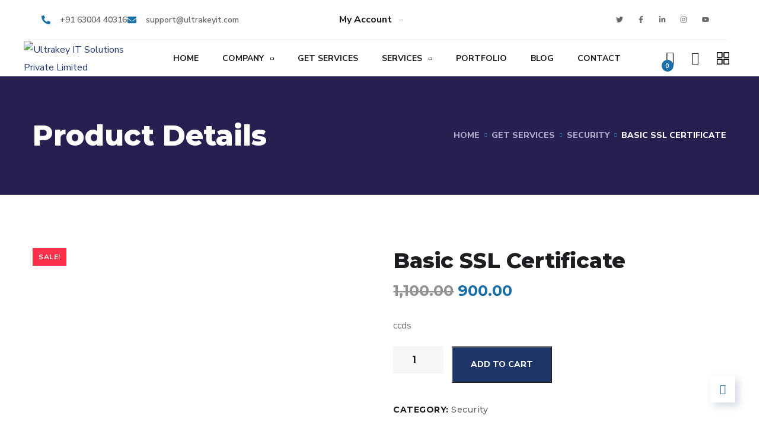

--- FILE ---
content_type: text/css
request_url: https://ultrakeyit.com/wp-content/themes/engitech-child/style.css?ver=1.1
body_size: 122
content:
/*
Theme Name:   Engitech Child
Theme URI:    http://wpdemo.archiwp.com/engitech/
Description:  Make your modifications to [Parent Theme] in this Engitech child theme.
Author:       OceanThemes
Author URI:   http://oceanthemes.net/
Template:     engitech
Version:      1.1
License:      GNU General Public License v2 or later
License URI:  http://www.gnu.org/licenses/gpl-2.0.html
Tags:         light, dark, two-columns, right-sidebar, responsive-layout, accessibility-ready
Text Domain:  engitech-child
*/

/* =Theme customization starts here
------------------------------------------------------- */


--- FILE ---
content_type: text/css
request_url: https://ultrakeyit.com/wp-content/uploads/elementor/css/post-3112.css?ver=1763562286
body_size: 1093
content:
.elementor-3112 .elementor-element.elementor-element-9163d5a{transition:background 0.3s, border 0.3s, border-radius 0.3s, box-shadow 0.3s;}.elementor-3112 .elementor-element.elementor-element-9163d5a > .elementor-background-overlay{transition:background 0.3s, border-radius 0.3s, opacity 0.3s;}.elementor-bc-flex-widget .elementor-3112 .elementor-element.elementor-element-3cd8c7a6.elementor-column .elementor-widget-wrap{align-items:center;}.elementor-3112 .elementor-element.elementor-element-3cd8c7a6.elementor-column.elementor-element[data-element_type="column"] > .elementor-widget-wrap.elementor-element-populated{align-content:center;align-items:center;}.elementor-3112 .elementor-element.elementor-element-167145c7 > .elementor-container > .elementor-column > .elementor-widget-wrap{align-content:center;align-items:center;}.elementor-3112 .elementor-element.elementor-element-167145c7{border-style:solid;border-width:0px 0px 1px 0px;border-color:#141D3826;padding:3px 0px 3px 0px;}.elementor-widget-icon-list .elementor-icon-list-item:not(:last-child):after{border-color:var( --e-global-color-text );}.elementor-widget-icon-list .elementor-icon-list-icon i{color:var( --e-global-color-primary );}.elementor-widget-icon-list .elementor-icon-list-icon svg{fill:var( --e-global-color-primary );}.elementor-widget-icon-list .elementor-icon-list-item > .elementor-icon-list-text, .elementor-widget-icon-list .elementor-icon-list-item > a{font-family:var( --e-global-typography-text-font-family ), Sans-serif;font-weight:var( --e-global-typography-text-font-weight );}.elementor-widget-icon-list .elementor-icon-list-text{color:var( --e-global-color-secondary );}.elementor-3112 .elementor-element.elementor-element-30ce0a2 > .elementor-widget-container{padding:0px 18px 0px 0px;border-style:solid;border-width:0px 1px 0px 0px;border-color:#FFFFFF33;}.elementor-3112 .elementor-element.elementor-element-30ce0a2 .elementor-icon-list-items:not(.elementor-inline-items) .elementor-icon-list-item:not(:last-child){padding-block-end:calc(40px/2);}.elementor-3112 .elementor-element.elementor-element-30ce0a2 .elementor-icon-list-items:not(.elementor-inline-items) .elementor-icon-list-item:not(:first-child){margin-block-start:calc(40px/2);}.elementor-3112 .elementor-element.elementor-element-30ce0a2 .elementor-icon-list-items.elementor-inline-items .elementor-icon-list-item{margin-inline:calc(40px/2);}.elementor-3112 .elementor-element.elementor-element-30ce0a2 .elementor-icon-list-items.elementor-inline-items{margin-inline:calc(-40px/2);}.elementor-3112 .elementor-element.elementor-element-30ce0a2 .elementor-icon-list-items.elementor-inline-items .elementor-icon-list-item:after{inset-inline-end:calc(-40px/2);}.elementor-3112 .elementor-element.elementor-element-30ce0a2 .elementor-icon-list-item:not(:last-child):after{content:"";border-color:#FFFFFF33;}.elementor-3112 .elementor-element.elementor-element-30ce0a2 .elementor-icon-list-items:not(.elementor-inline-items) .elementor-icon-list-item:not(:last-child):after{border-block-start-style:solid;border-block-start-width:1px;}.elementor-3112 .elementor-element.elementor-element-30ce0a2 .elementor-icon-list-items.elementor-inline-items .elementor-icon-list-item:not(:last-child):after{border-inline-start-style:solid;}.elementor-3112 .elementor-element.elementor-element-30ce0a2 .elementor-inline-items .elementor-icon-list-item:not(:last-child):after{border-inline-start-width:1px;}.elementor-3112 .elementor-element.elementor-element-30ce0a2 .elementor-icon-list-icon i{color:var( --e-global-color-primary );transition:color 0.3s;}.elementor-3112 .elementor-element.elementor-element-30ce0a2 .elementor-icon-list-icon svg{fill:var( --e-global-color-primary );transition:fill 0.3s;}.elementor-3112 .elementor-element.elementor-element-30ce0a2{--e-icon-list-icon-size:15px;--e-icon-list-icon-align:left;--e-icon-list-icon-margin:0 calc(var(--e-icon-list-icon-size, 1em) * 0.25) 0 0;--icon-vertical-offset:0px;}.elementor-3112 .elementor-element.elementor-element-30ce0a2 .elementor-icon-list-icon{padding-inline-end:7px;}.elementor-3112 .elementor-element.elementor-element-30ce0a2 .elementor-icon-list-item > .elementor-icon-list-text, .elementor-3112 .elementor-element.elementor-element-30ce0a2 .elementor-icon-list-item > a{font-family:"Nunito Sans", Sans-serif;font-size:14px;font-weight:600;line-height:41px;}.elementor-3112 .elementor-element.elementor-element-30ce0a2 .elementor-icon-list-text{color:#666666;transition:color 0.3s;}.elementor-3112 .elementor-element.elementor-element-9987c4c{--grid-template-columns:repeat(5, auto);--icon-size:12px;}.elementor-3112 .elementor-element.elementor-element-9987c4c .elementor-widget-container{text-align:right;}.elementor-3112 .elementor-element.elementor-element-9987c4c > .elementor-widget-container{border-style:solid;border-width:0px 0px 0px 1px;border-color:#FFFFFF33;}.elementor-3112 .elementor-element.elementor-element-9987c4c .elementor-social-icon{background-color:#02010100;--icon-padding:0.8em;border-style:solid;border-width:0px 1px 0px 0px;border-color:#FFFFFF33;}.elementor-3112 .elementor-element.elementor-element-9987c4c .elementor-social-icon i{color:#666666;}.elementor-3112 .elementor-element.elementor-element-9987c4c .elementor-social-icon svg{fill:#666666;}.elementor-3112 .elementor-element.elementor-element-9987c4c .elementor-social-icon:hover i{color:var( --e-global-color-primary );}.elementor-3112 .elementor-element.elementor-element-9987c4c .elementor-social-icon:hover svg{fill:var( --e-global-color-primary );}.elementor-3112 .elementor-element.elementor-element-9987c4c .elementor-social-icon:hover{border-color:#FFFFFF33;}.elementor-bc-flex-widget .elementor-3112 .elementor-element.elementor-element-4b3411d6.elementor-column .elementor-widget-wrap{align-items:center;}.elementor-3112 .elementor-element.elementor-element-4b3411d6.elementor-column.elementor-element[data-element_type="column"] > .elementor-widget-wrap.elementor-element-populated{align-content:center;align-items:center;}.elementor-3112 .elementor-element.elementor-element-4b3411d6{min-width:175px;}.elementor-3112 .elementor-element.elementor-element-4b3411d6 > .elementor-element-populated{padding:0px 0px 0px 0px;}.elementor-3112 .elementor-element.elementor-element-57c6358c > .elementor-widget-container{padding:0px 0px 0px 0px;}.elementor-3112 .elementor-element.elementor-element-57c6358c .the-logo img{width:145px;}.elementor-3112 .elementor-element.elementor-element-b0e8f51 > .elementor-element-populated{padding:0px 0px 0px 0px;}.elementor-3112 .elementor-element.elementor-element-c275a85 > .elementor-widget-container{margin:0px 0px 0px 0px;}.elementor-3112 .elementor-element.elementor-element-c275a85{text-align:center;}.elementor-3112 .elementor-element.elementor-element-c275a85 .main-navigation > ul > li > a, .elementor-3112 .elementor-element.elementor-element-c275a85 .main-navigation > ul > li.menu-item-has-children > a:after{color:#1A1B1E;}.elementor-3112 .elementor-element.elementor-element-c275a85 .main-navigation > ul > li:hover > a, .elementor-3112 .elementor-element.elementor-element-c275a85 .main-navigation > ul > li > a.mPS2id-highlight, .elementor-3112 .elementor-element.elementor-element-c275a85 .main-navigation > ul > li.menu-item-has-children:hover > a:after{color:var( --e-global-color-primary );}.elementor-3112 .elementor-element.elementor-element-c275a85 .main-navigation > ul > li:before, .elementor-3112 .elementor-element.elementor-element-c275a85 .main-navigation > ul > li > a.mPS2id-highlight:before{background:var( --e-global-color-primary );}.elementor-3112 .elementor-element.elementor-element-c275a85 .main-navigation > ul{font-size:14px;font-weight:700;text-transform:uppercase;}.elementor-3112 .elementor-element.elementor-element-c275a85 .main-navigation ul ul a:hover, .elementor-3112 .elementor-element.elementor-element-c275a85 .main-navigation:not(.no-line) ul li li a:before, .elementor-3112 .elementor-element.elementor-element-c275a85 .main-navigation ul ul li.current-menu-item > a, .elementor-3112 .elementor-element.elementor-element-c275a85 .main-navigation ul ul > li.menu-item-has-children > a:hover:after{color:var( --e-global-color-primary );}.elementor-3112 .elementor-element.elementor-element-22c3e693.elementor-column > .elementor-widget-wrap{justify-content:flex-end;}.elementor-3112 .elementor-element.elementor-element-22c3e693{min-width:110px;}.elementor-3112 .elementor-element.elementor-element-22c3e693 > .elementor-element-populated{padding:0px 0px 0px 0px;}.elementor-3112 .elementor-element.elementor-element-f10ef0f .octf-cart .count{background:var( --e-global-color-primary );}.elementor-3112 .elementor-element.elementor-element-11d9acce > .elementor-widget-container{margin:0px 0px 0px 25px;}.elementor-3112 .elementor-element.elementor-element-11d9acce .toggle-search i{color:#1b1d21;}.elementor-3112 .elementor-element.elementor-element-11d9acce .search-form .search-submit{background:var( --e-global-color-primary );}.elementor-3112 .elementor-element.elementor-element-ca54d6b > .elementor-widget-container{margin:0px 0px 0px 25px;}@media(min-width:768px){.elementor-3112 .elementor-element.elementor-element-2112aaf8{width:41.196%;}.elementor-3112 .elementor-element.elementor-element-8fefa03{width:33.656%;}.elementor-3112 .elementor-element.elementor-element-71505abb{width:24.786%;}.elementor-3112 .elementor-element.elementor-element-4b3411d6{width:16.167%;}.elementor-3112 .elementor-element.elementor-element-b0e8f51{width:72.5%;}.elementor-3112 .elementor-element.elementor-element-22c3e693{width:10.483%;}}

--- FILE ---
content_type: text/css
request_url: https://ultrakeyit.com/wp-content/uploads/elementor/css/post-1334.css?ver=1763562286
body_size: 982
content:
.elementor-1334 .elementor-element.elementor-element-6508575e:not(.elementor-motion-effects-element-type-background), .elementor-1334 .elementor-element.elementor-element-6508575e > .elementor-motion-effects-container > .elementor-motion-effects-layer{background-color:var( --e-global-color-primary );}.elementor-1334 .elementor-element.elementor-element-6508575e{transition:background 0.3s, border 0.3s, border-radius 0.3s, box-shadow 0.3s;margin-top:0px;margin-bottom:0px;padding:50px 0px 50px 0px;}.elementor-1334 .elementor-element.elementor-element-6508575e > .elementor-background-overlay{transition:background 0.3s, border-radius 0.3s, opacity 0.3s;}.elementor-widget-image .widget-image-caption{color:var( --e-global-color-text );font-family:var( --e-global-typography-text-font-family ), Sans-serif;font-weight:var( --e-global-typography-text-font-weight );}.elementor-1334 .elementor-element.elementor-element-a492559{text-align:left;}.elementor-1334 .elementor-element.elementor-element-a492559 img{width:61%;}.elementor-widget-text-editor{font-family:var( --e-global-typography-text-font-family ), Sans-serif;font-weight:var( --e-global-typography-text-font-weight );color:var( --e-global-color-text );}.elementor-widget-text-editor.elementor-drop-cap-view-stacked .elementor-drop-cap{background-color:var( --e-global-color-primary );}.elementor-widget-text-editor.elementor-drop-cap-view-framed .elementor-drop-cap, .elementor-widget-text-editor.elementor-drop-cap-view-default .elementor-drop-cap{color:var( --e-global-color-primary );border-color:var( --e-global-color-primary );}.elementor-1334 .elementor-element.elementor-element-4a9d343 > .elementor-widget-container{padding:19px 0px 18px 0px;}.elementor-1334 .elementor-element.elementor-element-4a9d343{text-align:left;color:#F9F9F9;}.elementor-widget-heading .elementor-heading-title{font-family:var( --e-global-typography-primary-font-family ), Sans-serif;font-weight:var( --e-global-typography-primary-font-weight );color:var( --e-global-color-primary );}.elementor-1334 .elementor-element.elementor-element-7072aadf > .elementor-widget-container{margin:0px 0px 30px 0px;}.elementor-1334 .elementor-element.elementor-element-7072aadf .elementor-heading-title{font-family:"Montserrat", Sans-serif;font-size:20px;font-weight:600;color:#ffffff;}.elementor-widget-icon-list .elementor-icon-list-item:not(:last-child):after{border-color:var( --e-global-color-text );}.elementor-widget-icon-list .elementor-icon-list-icon i{color:var( --e-global-color-primary );}.elementor-widget-icon-list .elementor-icon-list-icon svg{fill:var( --e-global-color-primary );}.elementor-widget-icon-list .elementor-icon-list-item > .elementor-icon-list-text, .elementor-widget-icon-list .elementor-icon-list-item > a{font-family:var( --e-global-typography-text-font-family ), Sans-serif;font-weight:var( --e-global-typography-text-font-weight );}.elementor-widget-icon-list .elementor-icon-list-text{color:var( --e-global-color-secondary );}.elementor-1334 .elementor-element.elementor-element-7a61e2c6 .elementor-icon-list-items:not(.elementor-inline-items) .elementor-icon-list-item:not(:last-child){padding-block-end:calc(6px/2);}.elementor-1334 .elementor-element.elementor-element-7a61e2c6 .elementor-icon-list-items:not(.elementor-inline-items) .elementor-icon-list-item:not(:first-child){margin-block-start:calc(6px/2);}.elementor-1334 .elementor-element.elementor-element-7a61e2c6 .elementor-icon-list-items.elementor-inline-items .elementor-icon-list-item{margin-inline:calc(6px/2);}.elementor-1334 .elementor-element.elementor-element-7a61e2c6 .elementor-icon-list-items.elementor-inline-items{margin-inline:calc(-6px/2);}.elementor-1334 .elementor-element.elementor-element-7a61e2c6 .elementor-icon-list-items.elementor-inline-items .elementor-icon-list-item:after{inset-inline-end:calc(-6px/2);}.elementor-1334 .elementor-element.elementor-element-7a61e2c6 .elementor-icon-list-icon i{transition:color 0.3s;}.elementor-1334 .elementor-element.elementor-element-7a61e2c6 .elementor-icon-list-icon svg{transition:fill 0.3s;}.elementor-1334 .elementor-element.elementor-element-7a61e2c6{--e-icon-list-icon-size:14px;--icon-vertical-offset:0px;}.elementor-1334 .elementor-element.elementor-element-7a61e2c6 .elementor-icon-list-text{color:#AEAACB;transition:color 0.3s;}.elementor-1334 .elementor-element.elementor-element-7a61e2c6 .elementor-icon-list-item:hover .elementor-icon-list-text{color:#ffffff;}.elementor-1334 .elementor-element.elementor-element-6f681dab > .elementor-widget-container{margin:0px 0px 30px 0px;}.elementor-1334 .elementor-element.elementor-element-6f681dab .elementor-heading-title{font-family:"Montserrat", Sans-serif;font-size:20px;font-weight:600;color:#ffffff;}.elementor-1334 .elementor-element.elementor-element-1f2e614b .elementor-icon-list-items:not(.elementor-inline-items) .elementor-icon-list-item:not(:last-child){padding-block-end:calc(6px/2);}.elementor-1334 .elementor-element.elementor-element-1f2e614b .elementor-icon-list-items:not(.elementor-inline-items) .elementor-icon-list-item:not(:first-child){margin-block-start:calc(6px/2);}.elementor-1334 .elementor-element.elementor-element-1f2e614b .elementor-icon-list-items.elementor-inline-items .elementor-icon-list-item{margin-inline:calc(6px/2);}.elementor-1334 .elementor-element.elementor-element-1f2e614b .elementor-icon-list-items.elementor-inline-items{margin-inline:calc(-6px/2);}.elementor-1334 .elementor-element.elementor-element-1f2e614b .elementor-icon-list-items.elementor-inline-items .elementor-icon-list-item:after{inset-inline-end:calc(-6px/2);}.elementor-1334 .elementor-element.elementor-element-1f2e614b .elementor-icon-list-icon i{transition:color 0.3s;}.elementor-1334 .elementor-element.elementor-element-1f2e614b .elementor-icon-list-icon svg{transition:fill 0.3s;}.elementor-1334 .elementor-element.elementor-element-1f2e614b{--e-icon-list-icon-size:14px;--icon-vertical-offset:0px;}.elementor-1334 .elementor-element.elementor-element-1f2e614b .elementor-icon-list-text{color:#AEAACB;transition:color 0.3s;}.elementor-1334 .elementor-element.elementor-element-1f2e614b .elementor-icon-list-item:hover .elementor-icon-list-text{color:#ffffff;}.elementor-1334 .elementor-element.elementor-element-30b4cf6c > .elementor-widget-container{margin:0px 0px 30px 0px;}.elementor-1334 .elementor-element.elementor-element-30b4cf6c .elementor-heading-title{font-family:"Montserrat", Sans-serif;font-size:20px;font-weight:600;color:#ffffff;}.elementor-1334 .elementor-element.elementor-element-0ee53f1 .elementor-icon-list-items:not(.elementor-inline-items) .elementor-icon-list-item:not(:last-child){padding-block-end:calc(13px/2);}.elementor-1334 .elementor-element.elementor-element-0ee53f1 .elementor-icon-list-items:not(.elementor-inline-items) .elementor-icon-list-item:not(:first-child){margin-block-start:calc(13px/2);}.elementor-1334 .elementor-element.elementor-element-0ee53f1 .elementor-icon-list-items.elementor-inline-items .elementor-icon-list-item{margin-inline:calc(13px/2);}.elementor-1334 .elementor-element.elementor-element-0ee53f1 .elementor-icon-list-items.elementor-inline-items{margin-inline:calc(-13px/2);}.elementor-1334 .elementor-element.elementor-element-0ee53f1 .elementor-icon-list-items.elementor-inline-items .elementor-icon-list-item:after{inset-inline-end:calc(-13px/2);}.elementor-1334 .elementor-element.elementor-element-0ee53f1 .elementor-icon-list-icon i{color:#FFFFFF;transition:color 0.3s;}.elementor-1334 .elementor-element.elementor-element-0ee53f1 .elementor-icon-list-icon svg{fill:#FFFFFF;transition:fill 0.3s;}.elementor-1334 .elementor-element.elementor-element-0ee53f1{--e-icon-list-icon-size:20px;--icon-vertical-offset:0px;}.elementor-1334 .elementor-element.elementor-element-0ee53f1 .elementor-icon-list-icon{padding-inline-end:0px;}.elementor-1334 .elementor-element.elementor-element-0ee53f1 .elementor-icon-list-item > .elementor-icon-list-text, .elementor-1334 .elementor-element.elementor-element-0ee53f1 .elementor-icon-list-item > a{font-family:"Roboto", Sans-serif;font-weight:400;}.elementor-1334 .elementor-element.elementor-element-0ee53f1 .elementor-icon-list-text{color:#AEAACB;transition:color 0.3s;}.elementor-1334 .elementor-element.elementor-element-0ee53f1 .elementor-icon-list-item:hover .elementor-icon-list-text{color:#FFFFFF;}.elementor-1334 .elementor-element.elementor-element-e5307ce:not(.elementor-motion-effects-element-type-background), .elementor-1334 .elementor-element.elementor-element-e5307ce > .elementor-motion-effects-container > .elementor-motion-effects-layer{background-color:#1E3669;}.elementor-1334 .elementor-element.elementor-element-e5307ce{transition:background 0.3s, border 0.3s, border-radius 0.3s, box-shadow 0.3s;margin-top:0px;margin-bottom:0px;padding:0px 0px 0px 0px;}.elementor-1334 .elementor-element.elementor-element-e5307ce > .elementor-background-overlay{transition:background 0.3s, border-radius 0.3s, opacity 0.3s;}.elementor-1334 .elementor-element.elementor-element-e7aea44 > .elementor-widget-container{margin:15px 0px 0px 0px;padding:0px 0px 0px 0px;}.elementor-1334 .elementor-element.elementor-element-e7aea44{text-align:center;color:#FFFFFF;}.elementor-1334 .elementor-element.elementor-element-8536c9f > .elementor-widget-container{margin:15px 0px 0px 0px;padding:0px 0px 0px 0px;}.elementor-1334 .elementor-element.elementor-element-8536c9f{text-align:right;color:#FFFFFF;}@media(min-width:768px){.elementor-1334 .elementor-element.elementor-element-69dac12b{width:20%;}.elementor-1334 .elementor-element.elementor-element-788ff7c7{width:30%;}.elementor-1334 .elementor-element.elementor-element-d111005{width:52%;}.elementor-1334 .elementor-element.elementor-element-ea61b63{width:48%;}}@media(max-width:1024px) and (min-width:768px){.elementor-1334 .elementor-element.elementor-element-125edd59{width:50%;}.elementor-1334 .elementor-element.elementor-element-18c5c13c{width:50%;}.elementor-1334 .elementor-element.elementor-element-69dac12b{width:50%;}.elementor-1334 .elementor-element.elementor-element-788ff7c7{width:50%;}.elementor-1334 .elementor-element.elementor-element-d111005{width:50%;}.elementor-1334 .elementor-element.elementor-element-ea61b63{width:50%;}}@media(max-width:1024px){.elementor-1334 .elementor-element.elementor-element-7072aadf > .elementor-widget-container{margin:40px 0px 40px 0px;}.elementor-1334 .elementor-element.elementor-element-6f681dab > .elementor-widget-container{margin:40px 0px 40px 0px;}.elementor-1334 .elementor-element.elementor-element-30b4cf6c > .elementor-widget-container{margin:40px 0px 40px 0px;}}@media(max-width:767px){.elementor-1334 .elementor-element.elementor-element-6508575e{padding:30px 10px 30px 10px;}.elementor-1334 .elementor-element.elementor-element-7072aadf > .elementor-widget-container{margin:20px 0px 20px 0px;}.elementor-1334 .elementor-element.elementor-element-6f681dab > .elementor-widget-container{margin:20px 0px 20px 0px;}.elementor-1334 .elementor-element.elementor-element-30b4cf6c > .elementor-widget-container{margin:20px 0px 20px 0px;}.elementor-1334 .elementor-element.elementor-element-b4b62f8{padding:15px 0px 5px 0px;}.elementor-1334 .elementor-element.elementor-element-8536c9f > .elementor-widget-container{padding:0px 0px 12px 0px;}.elementor-1334 .elementor-element.elementor-element-8536c9f{text-align:center;}}